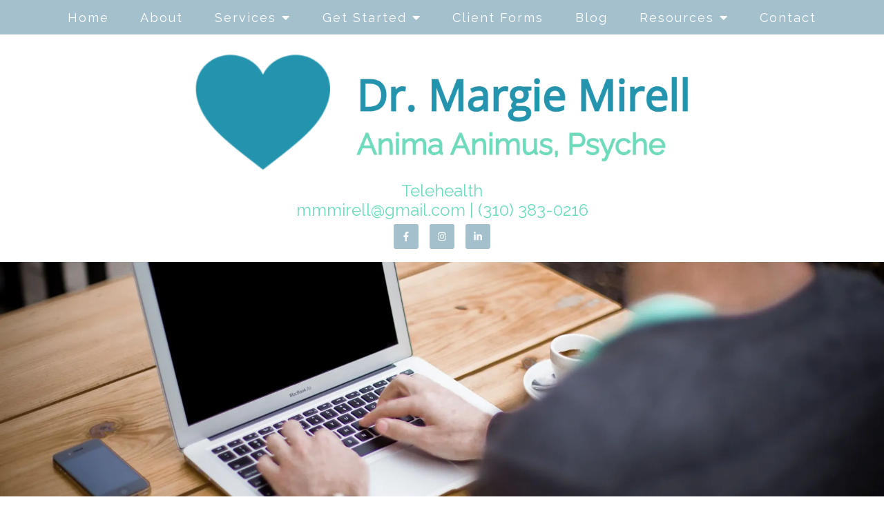

--- FILE ---
content_type: text/html; charset=utf-8
request_url: https://www.google.com/recaptcha/api2/anchor?ar=1&k=6LeMOXcgAAAAAJM7ZPweZxVKi9iaRYQFC8Fl3H3c&co=aHR0cHM6Ly9taXJlbGxwc3ljaG90aGVyYXB5LmNvbTo0NDM.&hl=en&v=TkacYOdEJbdB_JjX802TMer9&size=invisible&anchor-ms=20000&execute-ms=15000&cb=2skgugg93mex
body_size: 45524
content:
<!DOCTYPE HTML><html dir="ltr" lang="en"><head><meta http-equiv="Content-Type" content="text/html; charset=UTF-8">
<meta http-equiv="X-UA-Compatible" content="IE=edge">
<title>reCAPTCHA</title>
<style type="text/css">
/* cyrillic-ext */
@font-face {
  font-family: 'Roboto';
  font-style: normal;
  font-weight: 400;
  src: url(//fonts.gstatic.com/s/roboto/v18/KFOmCnqEu92Fr1Mu72xKKTU1Kvnz.woff2) format('woff2');
  unicode-range: U+0460-052F, U+1C80-1C8A, U+20B4, U+2DE0-2DFF, U+A640-A69F, U+FE2E-FE2F;
}
/* cyrillic */
@font-face {
  font-family: 'Roboto';
  font-style: normal;
  font-weight: 400;
  src: url(//fonts.gstatic.com/s/roboto/v18/KFOmCnqEu92Fr1Mu5mxKKTU1Kvnz.woff2) format('woff2');
  unicode-range: U+0301, U+0400-045F, U+0490-0491, U+04B0-04B1, U+2116;
}
/* greek-ext */
@font-face {
  font-family: 'Roboto';
  font-style: normal;
  font-weight: 400;
  src: url(//fonts.gstatic.com/s/roboto/v18/KFOmCnqEu92Fr1Mu7mxKKTU1Kvnz.woff2) format('woff2');
  unicode-range: U+1F00-1FFF;
}
/* greek */
@font-face {
  font-family: 'Roboto';
  font-style: normal;
  font-weight: 400;
  src: url(//fonts.gstatic.com/s/roboto/v18/KFOmCnqEu92Fr1Mu4WxKKTU1Kvnz.woff2) format('woff2');
  unicode-range: U+0370-0377, U+037A-037F, U+0384-038A, U+038C, U+038E-03A1, U+03A3-03FF;
}
/* vietnamese */
@font-face {
  font-family: 'Roboto';
  font-style: normal;
  font-weight: 400;
  src: url(//fonts.gstatic.com/s/roboto/v18/KFOmCnqEu92Fr1Mu7WxKKTU1Kvnz.woff2) format('woff2');
  unicode-range: U+0102-0103, U+0110-0111, U+0128-0129, U+0168-0169, U+01A0-01A1, U+01AF-01B0, U+0300-0301, U+0303-0304, U+0308-0309, U+0323, U+0329, U+1EA0-1EF9, U+20AB;
}
/* latin-ext */
@font-face {
  font-family: 'Roboto';
  font-style: normal;
  font-weight: 400;
  src: url(//fonts.gstatic.com/s/roboto/v18/KFOmCnqEu92Fr1Mu7GxKKTU1Kvnz.woff2) format('woff2');
  unicode-range: U+0100-02BA, U+02BD-02C5, U+02C7-02CC, U+02CE-02D7, U+02DD-02FF, U+0304, U+0308, U+0329, U+1D00-1DBF, U+1E00-1E9F, U+1EF2-1EFF, U+2020, U+20A0-20AB, U+20AD-20C0, U+2113, U+2C60-2C7F, U+A720-A7FF;
}
/* latin */
@font-face {
  font-family: 'Roboto';
  font-style: normal;
  font-weight: 400;
  src: url(//fonts.gstatic.com/s/roboto/v18/KFOmCnqEu92Fr1Mu4mxKKTU1Kg.woff2) format('woff2');
  unicode-range: U+0000-00FF, U+0131, U+0152-0153, U+02BB-02BC, U+02C6, U+02DA, U+02DC, U+0304, U+0308, U+0329, U+2000-206F, U+20AC, U+2122, U+2191, U+2193, U+2212, U+2215, U+FEFF, U+FFFD;
}
/* cyrillic-ext */
@font-face {
  font-family: 'Roboto';
  font-style: normal;
  font-weight: 500;
  src: url(//fonts.gstatic.com/s/roboto/v18/KFOlCnqEu92Fr1MmEU9fCRc4AMP6lbBP.woff2) format('woff2');
  unicode-range: U+0460-052F, U+1C80-1C8A, U+20B4, U+2DE0-2DFF, U+A640-A69F, U+FE2E-FE2F;
}
/* cyrillic */
@font-face {
  font-family: 'Roboto';
  font-style: normal;
  font-weight: 500;
  src: url(//fonts.gstatic.com/s/roboto/v18/KFOlCnqEu92Fr1MmEU9fABc4AMP6lbBP.woff2) format('woff2');
  unicode-range: U+0301, U+0400-045F, U+0490-0491, U+04B0-04B1, U+2116;
}
/* greek-ext */
@font-face {
  font-family: 'Roboto';
  font-style: normal;
  font-weight: 500;
  src: url(//fonts.gstatic.com/s/roboto/v18/KFOlCnqEu92Fr1MmEU9fCBc4AMP6lbBP.woff2) format('woff2');
  unicode-range: U+1F00-1FFF;
}
/* greek */
@font-face {
  font-family: 'Roboto';
  font-style: normal;
  font-weight: 500;
  src: url(//fonts.gstatic.com/s/roboto/v18/KFOlCnqEu92Fr1MmEU9fBxc4AMP6lbBP.woff2) format('woff2');
  unicode-range: U+0370-0377, U+037A-037F, U+0384-038A, U+038C, U+038E-03A1, U+03A3-03FF;
}
/* vietnamese */
@font-face {
  font-family: 'Roboto';
  font-style: normal;
  font-weight: 500;
  src: url(//fonts.gstatic.com/s/roboto/v18/KFOlCnqEu92Fr1MmEU9fCxc4AMP6lbBP.woff2) format('woff2');
  unicode-range: U+0102-0103, U+0110-0111, U+0128-0129, U+0168-0169, U+01A0-01A1, U+01AF-01B0, U+0300-0301, U+0303-0304, U+0308-0309, U+0323, U+0329, U+1EA0-1EF9, U+20AB;
}
/* latin-ext */
@font-face {
  font-family: 'Roboto';
  font-style: normal;
  font-weight: 500;
  src: url(//fonts.gstatic.com/s/roboto/v18/KFOlCnqEu92Fr1MmEU9fChc4AMP6lbBP.woff2) format('woff2');
  unicode-range: U+0100-02BA, U+02BD-02C5, U+02C7-02CC, U+02CE-02D7, U+02DD-02FF, U+0304, U+0308, U+0329, U+1D00-1DBF, U+1E00-1E9F, U+1EF2-1EFF, U+2020, U+20A0-20AB, U+20AD-20C0, U+2113, U+2C60-2C7F, U+A720-A7FF;
}
/* latin */
@font-face {
  font-family: 'Roboto';
  font-style: normal;
  font-weight: 500;
  src: url(//fonts.gstatic.com/s/roboto/v18/KFOlCnqEu92Fr1MmEU9fBBc4AMP6lQ.woff2) format('woff2');
  unicode-range: U+0000-00FF, U+0131, U+0152-0153, U+02BB-02BC, U+02C6, U+02DA, U+02DC, U+0304, U+0308, U+0329, U+2000-206F, U+20AC, U+2122, U+2191, U+2193, U+2212, U+2215, U+FEFF, U+FFFD;
}
/* cyrillic-ext */
@font-face {
  font-family: 'Roboto';
  font-style: normal;
  font-weight: 900;
  src: url(//fonts.gstatic.com/s/roboto/v18/KFOlCnqEu92Fr1MmYUtfCRc4AMP6lbBP.woff2) format('woff2');
  unicode-range: U+0460-052F, U+1C80-1C8A, U+20B4, U+2DE0-2DFF, U+A640-A69F, U+FE2E-FE2F;
}
/* cyrillic */
@font-face {
  font-family: 'Roboto';
  font-style: normal;
  font-weight: 900;
  src: url(//fonts.gstatic.com/s/roboto/v18/KFOlCnqEu92Fr1MmYUtfABc4AMP6lbBP.woff2) format('woff2');
  unicode-range: U+0301, U+0400-045F, U+0490-0491, U+04B0-04B1, U+2116;
}
/* greek-ext */
@font-face {
  font-family: 'Roboto';
  font-style: normal;
  font-weight: 900;
  src: url(//fonts.gstatic.com/s/roboto/v18/KFOlCnqEu92Fr1MmYUtfCBc4AMP6lbBP.woff2) format('woff2');
  unicode-range: U+1F00-1FFF;
}
/* greek */
@font-face {
  font-family: 'Roboto';
  font-style: normal;
  font-weight: 900;
  src: url(//fonts.gstatic.com/s/roboto/v18/KFOlCnqEu92Fr1MmYUtfBxc4AMP6lbBP.woff2) format('woff2');
  unicode-range: U+0370-0377, U+037A-037F, U+0384-038A, U+038C, U+038E-03A1, U+03A3-03FF;
}
/* vietnamese */
@font-face {
  font-family: 'Roboto';
  font-style: normal;
  font-weight: 900;
  src: url(//fonts.gstatic.com/s/roboto/v18/KFOlCnqEu92Fr1MmYUtfCxc4AMP6lbBP.woff2) format('woff2');
  unicode-range: U+0102-0103, U+0110-0111, U+0128-0129, U+0168-0169, U+01A0-01A1, U+01AF-01B0, U+0300-0301, U+0303-0304, U+0308-0309, U+0323, U+0329, U+1EA0-1EF9, U+20AB;
}
/* latin-ext */
@font-face {
  font-family: 'Roboto';
  font-style: normal;
  font-weight: 900;
  src: url(//fonts.gstatic.com/s/roboto/v18/KFOlCnqEu92Fr1MmYUtfChc4AMP6lbBP.woff2) format('woff2');
  unicode-range: U+0100-02BA, U+02BD-02C5, U+02C7-02CC, U+02CE-02D7, U+02DD-02FF, U+0304, U+0308, U+0329, U+1D00-1DBF, U+1E00-1E9F, U+1EF2-1EFF, U+2020, U+20A0-20AB, U+20AD-20C0, U+2113, U+2C60-2C7F, U+A720-A7FF;
}
/* latin */
@font-face {
  font-family: 'Roboto';
  font-style: normal;
  font-weight: 900;
  src: url(//fonts.gstatic.com/s/roboto/v18/KFOlCnqEu92Fr1MmYUtfBBc4AMP6lQ.woff2) format('woff2');
  unicode-range: U+0000-00FF, U+0131, U+0152-0153, U+02BB-02BC, U+02C6, U+02DA, U+02DC, U+0304, U+0308, U+0329, U+2000-206F, U+20AC, U+2122, U+2191, U+2193, U+2212, U+2215, U+FEFF, U+FFFD;
}

</style>
<link rel="stylesheet" type="text/css" href="https://www.gstatic.com/recaptcha/releases/TkacYOdEJbdB_JjX802TMer9/styles__ltr.css">
<script nonce="BTbMJIE-6rSH-4icpPDddw" type="text/javascript">window['__recaptcha_api'] = 'https://www.google.com/recaptcha/api2/';</script>
<script type="text/javascript" src="https://www.gstatic.com/recaptcha/releases/TkacYOdEJbdB_JjX802TMer9/recaptcha__en.js" nonce="BTbMJIE-6rSH-4icpPDddw">
      
    </script></head>
<body><div id="rc-anchor-alert" class="rc-anchor-alert"></div>
<input type="hidden" id="recaptcha-token" value="[base64]">
<script type="text/javascript" nonce="BTbMJIE-6rSH-4icpPDddw">
      recaptcha.anchor.Main.init("[\x22ainput\x22,[\x22bgdata\x22,\x22\x22,\[base64]/[base64]/e2RvbmU6ZmFsc2UsdmFsdWU6ZVtIKytdfTp7ZG9uZTp0cnVlfX19LGkxPWZ1bmN0aW9uKGUsSCl7SC5ILmxlbmd0aD4xMDQ/[base64]/[base64]/[base64]/[base64]/[base64]/[base64]/[base64]/[base64]/[base64]/RXAoZS5QLGUpOlFVKHRydWUsOCxlKX0sRT1mdW5jdGlvbihlLEgsRixoLEssUCl7aWYoSC5oLmxlbmd0aCl7SC5CSD0oSC5vJiYiOlRRUjpUUVI6IigpLEYpLEgubz10cnVlO3RyeXtLPUguSigpLEguWj1LLEguTz0wLEgudT0wLEgudj1LLFA9T3AoRixIKSxlPWU/[base64]/[base64]/[base64]/[base64]\x22,\[base64]\x22,\x22XH7Dr8OuV8Orw7nCmHowJAbDkQXDl8Kfw5PClMOXwqHDjSk+w5DDtW7Cl8Okw5MCwrjCoQ1gSsKPHsKyw7nCrMOZLxPCvEl9w5TCtcOzwoNFw4zDqV3DkcKgUxMFIgAAaDsEWcKmw5jCll9KZsOZw7EuDsKgblbCocOKwoDCnsOFwrh8AnIcJWo/cTx0WMOaw7Y+BCDCscOBBcOWw6QJcFjDlBfCm1DCi8KxwoDDlWN/VG8Xw4dpFxzDjQtYwq0+F8KJw4PDhUTCnsO9w7FlwrLCjcK3QsKJcVXCgsOww5PDm8OgYcO6w6PCkcKaw6cXwrQcwrVxwo/[base64]/CpibCknHCo23DosK8DDUSw4NRw64YAsKhUcKSNwdUJBzCuC/DkRnDv1zDvGbDuMKTwoFfwrbCisKtHGnDnCrCm8KlCTTCm33DpsKtw7k6FsKBEGsDw4PCgG3DvQzDrcKhWcOhwqfDgwUGTlrCsjPDi0DCnjIAcjDChcOmwr8Rw5TDrMKERw/CsR5eKmTDssK4woLDpnfDhsOFESnDncOSDEBfw5VCw7fDlcKMYWLCvMO3OxsqQcKqDzfDgBXDjsOAD23CvBkqAcKrwrPCmMK0U8Omw5/CujpNwqNgwod5DSvCqMO3M8KlwoxpIEZfCytqHcKTGCh8Uj/DsTRXAhxyworCrSHCtMKOw4zDksO6w5AdLAnCiMKCw5EcbiPDmsOhTAl6wrEsZGp1DsOpw5jDusKjw4FAw7wHXSzCu3RMFMKgw5dEa8KUw6oAwqBVRMKOwqAJOR80w4VKdsKtw4JOwo/CqMKKMk7CmsKFbjsrw60Gw71PYz3CrMObAU3DqQgzLCw+SxwIwoJOVCTDuCnDp8KxAxJpFMK9BcKmwqV3VyLDkH/CjWwvw6MSTmLDkcO3wprDvjzDssOuYcOuw6cjCjVmNA3DmgNmwqfDqsO2PyfDsMKtIhR2G8Oew6HDpMKTw4vCmB7CkMOqN1/Cu8Kiw5wYwoXCkA3CkMOjPcO5w4YAJXEWwqnCsQhGXh/DkAwFZgAew4ctw7XDkcOWw4EUHDYHKTkYwpDDnU7ClXQqO8KgJDTDicOHbhTDqj/DvsKGTCtTZcKIw6bDqFo/w4/[base64]/Cjk1vwoDCtg7DrcKzIsOhSmp0F8OKeiRCwqPCrcOOw4V/YcKoRWDCsWDDmDPCn8OMN1dVYMOlw5LCjwDCtsO0wonDgEVvUXHCrcOIw6zCicO6wr/CpxVdw5PDmcOowo5gw7ouw7AAIVE/w6bDk8KLQyLCqsOmfhHDp0LDqsOLBk9xwq0Kwotdw69Yw4nCig02woFYAcOpwrMHwpvDp1pVYcOWw6HCuMOmPMKyVE5QKFcne3PCiMOhRMKqDcO4w65yYcKqCsKoO8KaNsOQwrnCgTPDkQBLRx/CsMKbUC/CmcOSw5fCnsKFYSvDm8OVaSBEeGDDoWhfwrvCs8K0cMORWsObw6jCtwHCgjNUw6jDpsKQAGXDvh0KYhzDl2IrCDBrGG3CvlYOw4Mjwp84KBNwwog1FcKyPcKeHcOXwrLCpcK3w7vCp2LCuRxEw51qw58TAibCnH/ChUMDAcOEw50AYHvCqsO3b8KaOMKvaMKULsOVw6zDrUzCg3/DkmFIGcKCW8OrHMOSw7BZCTNew7JyRzJgUMOXXBwrN8KwRkkrw6DCozggAjtnHMOWwpkUYGzCgMOALMOiwprDmT8oc8Ohw7g3V8O7ECV4wrFkVxzDmsO4Z8OAwrLDpGnDjDgLw5xZQ8KcwonCg0B/U8OvwplAMcOmwqoAw7fCrMKIPzfCr8KLYnnDgAc7w5Q5ZMK1QMOfFcKHwrEYw7nCmx14wpsfw5YGw7UJwoxsS8KUA3Nuwr58wqxcJzjCrMOCw5LCuSEow4hzL8OUw7nDqcKJXBtPw5rCgWzCtQjDh8KGThgawpfCrHUfw7/[base64]/CtsOQwq0VQ8OkwqPDvz/CssO0wqnDi8OGPEkfHynDuW/[base64]/DhsOowppuLxPCjcKaeWfDhV82WWbCt8O6MMKjS8O/w4lVGsKew4BUQXRjIXbDshkkMEtpw7UNemk9ahsCFlwbw5Vsw7EIwqErwrrCuAY5w4g6w45CQsOPwoIqA8KdL8Ouw7tbw44ISXpOwqxuKcKGw6ZFw7vCnFNKw7hmaMKJYytpwp/[base64]/DicKxA8O7UzbDqXXCpcKJw5HCkGoiw6R9wrADwobDrn3CtMKHPBAnwp8nwqPDicKrwqvCjsO9w69jwq7DjcKFw4bDtcKvwrvDijTCpV0fCRg+w7LDncOjwqIcb0QKfRjDggYJNcKuw58/w5TDh8K1wrfDpsO6w4BDw4geUMOWwoEDw5BoI8O2w4zCg3fCisOUw7rDqcOCTsKMc8OSw4kZIMOJVMOOUH3CicKNw4HDpDrCnsKOwosLwp3CoMKbw4LCk1dtw6nDocOmAMKcYMOLIsOCWcOZw4dvwrXCvMOEw4/[base64]/L8K4BB7DonHCllMdKcKLwpo+UAUlEHDDnsK+MV/Cn8KLwrhyAcKLwovDv8OPb8OaYcOVwqTCpMKdwozDpRt1w4PCuMKgaMKYdcKMUcKhe2HCvS/DjsOWE8KLNmQAw4RPwoLCpG/DpmY5PsKaLkTCkFQDwoQyKEbDpi/[base64]/CgMKnNsOqB1pzfAsreFxhTMOcZMKQwp/CpMKkwo0kw7DClsOPw7V1OsOQRsKNUsOlw484w6fCoMOnw7jDjMOywrgnP23CjG7Ct8OnRmfCgcKzw7/[base64]/[base64]/DvMOTwpYWdsO0G3oUcDvCmSAvw69yInlMw7zCk8Krw7rDpWIQw77DssOmDBfCu8OWw7XDosOnwoPCkVrDmsKPcMOPPsOmw4nCqMKAw47Cr8KBw6/[base64]/Dt0tBSGPDq3XDlwdaw4HCjjQiwpLCh8OJSn9Hw6DCh8Kuw4wSwrRNw54rSMOTwqnDtx/[base64]/[base64]/woQfOFTCr3LCqHXDuE/CtVBOwqYrGyFxEmBiw4w3Z8KUwpzDgEfCpsOcIk/Dqg7CmyHCs1F+bGwgY2tyw7dGNsOjbsK+w5AGUWHDtsKKw6PDtT/CnsOqYz18GDHDjsKxwpQtw7s2w5bDokxldMKJFMK1QnHCi1Q+w5LDkMOxw4JxwrlcJ8KXw65fw4EGwoNGf8KXwq3DjsKfKsOPA1zCjhNEwrvChx/[base64]/G0DDncOKw4XCkcO4w4xkwqRDQwvDugjCpwvCpsOYw5HDnzIHc8KJwoPDr2RDMjfCnQUwwqN/[base64]/CljbChsO2VUbDucODZMKtw5nCncOPw6wowqELPUDDpcOZZysAwpXCvzLCnGbDtEsJGx5rwpbDswolKVnCiRXDsMOiLQBgwrImIDQYL8KcGcOsYEHCk3PClcOuw44Aw5sHf10pw78SwqbDpRjCs1pBBMOOdiIMwpt/PcOaHsOPwrTCk2pAw658w6HCihXCsGTDs8K5MWDDlzjCnHhMw78aaiHDl8KKwqUsEsOrw67DlWnChUvCgx9TRsOUd8O7dMOJGH0MBX8QwqIpwpzDsSEcBsO0wp/[base64]/LsKLw7JJdmTDs8KwMljCrh9Pw6Qcw5R9w75ISxEaw6zDu8K2fT3DujFuwqHCoBhCb8KMw7TCqMK/[base64]/M8ONwo1nw5E+w6rCsX3DrVERHF3DhsK+R8Ovw5gww6nCtmfDmVU/[base64]/U8KZVsOaAE7DicKqRlZ1w5lEZMOcKX7DkHZcwoY7wooXwoFTRATCqD3CjXLDiSrDsUPDpMOnCApOcAUcwqTDjWYzw7bCncOZw7AYwq7DpMOiZ0MDw6tmwopSfMKsBXXCkV/[base64]/Ds2jCvMKtwrPCo1bCusO+JkAgwoAjw4RuCMKywoZMdMK2w7HClDPDuE/CkDArw543wpjCuBvCiMKUKsOow7TCpcKiw7dILSTDpFN5w5pyw4xFw5sxwrlTCcKrQDnCv8O3wprCl8K4WTtQw710WC15w7PDvWHCsmIsBMO7F0fDqFPDrsKRwrbDmVUSworCj8K/w6o2T8OjwrnCkE3Dkw3Dp0U9w7fCrkvDlywvLcK8TcKGwpXDgX7Dm2PDrMOcwrgbwrRCDMOOw5waw4UoasKOwq4FD8OgZ0FiGMOzW8OkTwtGw5sMwqHChsOtwr1Hwr/CpDLDozFNdiLCrj7DgsK+w459wofDiyPCpig0wrjCusKEw47CpAYVwpDDhl7CncKwXsK7wqzDhcK6wqDDnEQZwoFcwqPCmcOXAcKcwrTDtWM5NRYuUMKNwp4RRnYFw5tDU8KTwrLCp8KuHFbDoMORXMOJbcOBCRZzwqzChsOtfCjClsOQN1rCjMOhRMKuwod/RGTCssKPwrDDv8OmQ8K/[base64]/CmEFrPMOBwqvCpcO4w6bDlcKAw6R+w6UUwoZxw6k0w43CsUIwwq9xNDDCscOEbcOtwphZw4nDlBt8w4Ntw4zDnn/DjxHCq8KNw4xaCsKhGsKQBS7CiMKoV8K8w5FHw4bCrw0ywp4/BF/[base64]/CkcKfSGzCmcK4KMK3MAbDimcaDy/DmMOrR2pSR8OqFUPDrMOyKsKjPyfDtncyw7nCn8OrW8Ojw4rDjxLCkMKHW2zCuGhew6VUwoxHw4F6TcOWCXYNSHw9wocYJhjDnsKyZMKLwpDDssK7w4RWNgvDvxnDuVVWVA/CqcOiHMKowrUYV8KpLcKhbsK0wrk1dAkUeB3CosKDw5sMwqTCgsK6wo9yw7Zfw5kYB8Kpw6ljQsKtw4YoW3TDvQNGHzbCrH7ClC8Kw4rCuj3DoMKvw5LCoRsRbMKrV0gqccO/[base64]/DujNLflrDmRfCgDjCi8OmwqPDk8O7XWTDgAXDs8KeIARNw4/[base64]/wopIJ8K9w7XDqWjDgsO5EFvDkcKKw6p/QmJOTsKmOUY9w7lVPcKhwpfCqsK/[base64]/[base64]/CtCkdfmXCrcKOXxnCs8Kuw5oTMzorQXLCklTDtcOKwpjDqsKZL8OYw4IPw5bCmsKUJsOKLsOiHltew554F8OqwoZEw77CkX3CmsKGZ8KUwr3CvWHDmX/DpMKjZmdXwpYHa2DClkPDnAPCt8KZHzNuwp3DuhDCjsOZw6TDgMKYLiVRK8OGwpDCmBPDocKUJFpZw6MKwr7DqF3DrChfFcOBw43CtMO+emvDqcKGZBnDq8OWUQTCvMOfA33DhmZwFMKLXcOjwrnCpsKYwrLCmHzDtcKnwrtzdcO1w5R0wpTCslHDqCHCh8K/Pw7CsibCssOsam7DssOkw4/CiG5oAMOGUCHDicKwR8O/[base64]/wqvCpzc+w4xYNDpQfx9WCcO/AsO8woRcwpnCtsKTwohQUsKTwoZlVMOSwpp6fBAKw609w4/ChcKnccOYwqDDvMKkw4XChcOHdGkGPAzCrzlUHMOTwqTDiBXDlQbDnwXCqcOLwp0oLQHDsHHDkMKBNsObw5ESw6YUw6bCgsOjwophfDrCgx1qcDtTwpXDq8OjV8OqwpTCtHxuwqoTBB3DvcOQZcOOFcKAZcKLw7HCuG4Lw6XCvcOpw65Nwo/DuH7Dq8K8XsOVw6d2wobCsCTCgRtGRg3ChMKOw5hVbGDCuHjDkMKoe0XDkTsVPSvDkAvDs8O0w7YAajJDMMOXw4bCgG5Zw7HClcO9w7VEwoR2w48GwpRkNcODwp/DhMOfwqkDDwkpc8Kwbk7CocKTIMKQw7MWw6AVw599Z0wEwpXDssO6w6/DrQk2w7Bxw4Rjw4EOw47CkFDCnVfCrsKMTFbCp8OkVCrCu8KnMGvDi8ODYHkpfHJ7wq3CoRIZwpICw6ppw5MAw5RPSQfClGdOMcOCw7zCiMOtUMKtXjrCp0R3w5N5wozDusO6aVZFw43DgMK3GnfDlMKHw7TCnkXDkMKawpAGLsOJw5R6Zi7DksK5wp/CkBXCizXCl8OmJH3Cj8O0QHrDvsKbw7Q1w5vCqjdZwpjCnV/DpxbDu8O7wqHDjzMqwrjCuMOFw7fCgXrClsKAwr7Dp8OTWMOPJRUpR8OOZGwGAEALwp1Mw5LDkkDCrWTDosKIDRjDi0nClsOMJsO+wqLCgsOmw7wUw4jDpkzCmmk/V0Qyw77DjC3DicOiw4/CuMKtdsO1w7E9Ox9vwromBRh/DiBOIsOwIgjCpcKXbRUjwo0Ww7XDjMKSVMKfVTnCjSx+w6wNcy7CvmEES8OXwq3DlW7CmkJiXcO2cCpMwonDjkAzw5cvSsKPwqjCmcOPP8OTw5rCvE3DuXV8w4JowpzDqMOuwrhqAMKswobDi8KUw4Aye8KOXMO9dm/ClDTDs8Kfw4BhFsO2K8KVwrYvN8KHwo7CuncfwrzDtHrDu1gBKhAIwogBesOhw7fDqlvCisK+wq7DslMxDcO9RsKhNEjDuh/ChBk0QA/[base64]/CscKGaXDDqsKTworCund9P8KaeVAsYcONEGfDl8ONe8KgYcKuAw/CnybCgMKSYVwQfw17woY9dTFDw7bCnCrCkxDClA/Dgw00D8O/HXYGwpxywoHDqMK/w4nDgcOvWj1Nw4DDtShVw5c1RTl7dznCmzvCpX7CsMKJwo42w4XChMOkw7dOATU7UsOqw5PDjDHDkUTCrsOaNcKowrPCiz7CmcKcJ8KXw64/MD8mU8Orw6piKz7DkcOAC8KfwobDkGI2UAbClCMxwqZkwq/DiDLCvmcRwonDtcOjw4AZwpTCl1A1HMOyXUURwrZ5P8KcIz7CoMKsPwLDpwViwoxCQMO6FMOiw41KTsKsaCHDr3RfwpczwpNNCQRQDcKpXMK/wpdMfMK5acOrInULwrbDtD7Di8KJwpxkMHofQDo1w4PCicOcw6fCmMOgVFnDs01idsKIw6JXZ8Ohw4HCihAyw5TCp8KXHw1dwq09WsO1KsKTwoNaLXzCrWNGcMOnOw7CmcKBXMKEBHnCmmnDusOEKRFNw45awq/ChwPCmxTCkRzCm8OKwqrCisKfZcO4w4pADsO7w70UwqtNfMOvH3DCowEgwqPDmcKRw7bDrUvCpVLCtj1HLMOmSsKPJS/Do8Olw6Flw7gmczzCshjCocKOwpjClsKYw6LDgMKdwrDCuVjDoRAiDwfCkCJvw4nDosOQJDhtCjYrwpnCrsOfw6Ybe8Oae8OxJGYSwq/Dh8OyworDjMK6XWzCmMKww6N1w7fCniQzDcK/[base64]/DjsKOBjDDhMOAXcK4w4HDpFVPKGrCrMO1bkfCnkBiw7/DjsKHU2HDksKZwoEdwo0EBMK8JsKDZXHCi0jCrmYuwoBYP2/CusKswozCl8OPw6XCrMOhw60TwrZOwobCsMKYwo/[base64]/[base64]/dcOmw69tw4zDrcOpNEplwqvDpGQlXcKaw5fClcOjfcOVwoAwB8OTKcOtRHhYwo4oCcO0w4bDm1HCp8OCYD0PKh4Gw6nCgTpHwrDDvTx3R8O+wo8kV8KPw6bDm1fDmcO9wovDtU5JFCrDj8KWMV/DrGhKejHCncOzw5DDmMOvwoLDuxbCssKkACfCkMKpwoo8w5vDsExpw6U4DsKjccK8wrzDhcKxQERpw5PDshNWWgp9RcK2wpxOVcO3wobCq3DDoT9cecOUGDPCs8OdworDrsKXwoXDhkR8WRkzawlSNMKcw453bH/DjMKeLcKbRx/CkgzClSbCjcOyw5LDvCfDk8K7w6LCqcKkOsOZIcOmGBXCsG01R8Olw73DtsOow4LDn8KZwqFbwptdw6bDmsKHG8Kcwr7Ct27CnsObJE/[base64]/ZgzCuAXDvEXDpsOwD8OwWMKMecOiwql2SMOpwp/DmcOqeijCk3MmwqrCklkEwoJAw7bDn8K1w4QQAsOIwrfDmkrDl0DDlMKTLEcidsO2w4TDlcKDFGVPw4fCrsKOwoVKGsOSw43Dp3x8w7PDmwkbw7PDsRI+wr99HsKlwpQCw6RsWsOLZGTCry9jJMK5w5vCvsKTw63CjMOkwrZFcj/CqsOpwpvCpSZiWsOQwrN+YcOHwoNjb8OYw5LDvxljw4Fcw5DCljkZTMOIwrHCs8OBDsKLwoDDvsKmdMOowr7CvTZ1f1IbdgLDtcOqw7VPBMOlSzNww6rDrULDnw3DpX1YZ8K/w7kyR8KUwqUtw6vDjsOdGnrCpcKMWHzCtE3CgcOFBcOqwpXCjEY9w5HChsOvw7XDjMKywrPCplklF8OcBFh5w57CqcKkwqrDg8OGwp7CssKrwrA3w6JsE8Kpw57Cvi1Way0AwpIcdcKpw4PCqcK7w5MswqTCk8OJMsOXwpDCiMOPUEHDisKAwq0Bw5Apw61/enFJwq5sM1I3JsK9SXXDtwc6JXRWw6XDmcO+LsO+eMORwr4jw4h2wrHCisKqw7fCuMKSAxLDtxDDlRNOdTDCncOlwrgxYm4JwozDmwRZwofCkcOyJsOEw6wkw4lYwrhWw5F1w4PDhlTDuE3CkhfDpFzDrB1/PMKeAsOWWxjDpSPDpls7A8K6w7bChMKawqJPNcK5BMOLwrDCj8K1NxfCrsOGwrtowpRMw5zCrsOBbULChcKAKsOxw4bCuMKRwrQBwrM8BTPChMKUZAjCsBnCtkMUbVl5dsOPw7TDtm9iHm7DjMKcJ8OVOMOoNjYvS1wqLwDCii7Dq8Knw43Cn8K/w698w4PDtTDCiybCmz3Cg8OMw6fCksOcwpkSwpw8YREIbRB3w7DDhAXDnwLCjD7CrsKXYX1mcQlxwok8w7ZnXsKowoVbPyvDksK5w7PCncOBTcOXcMKsw5fCucKCw4PDpWzCm8O9w6rDtMKJWDU6wqvDtcORwp/DmHdtwrPDgMOGw4XCqABTw7tDLcKBaRDCmsOhw5ECTcOGGXjDoSxjLEQqbsKow4EfJQXCkDXCuH0+Y0pod2nDncO2wo3Dpi7DliQuTix/wqApSHM3w7PCksKMwql2w6V+w6zDtMKkwoAOw74xwpHDphTCsjXCoMKHwq7DqiTCiEnDkcOfw5kPwqFAwoN3NsOVwrXDhDYPH8KOw7AEf8OHH8OoSMKjKFJpdcKoIsO7RWt/[base64]/Ds2Zqw5cYw6x1BznDrCMKw7/Dj8KUwrZwCcKBw688czPDowFxBVxywo7Cq8KiSnE+w7zDu8K1wpHCh8O5VsK7wr7DtcKXwo5xwrbDhsKtw5skw53CrcONw57Cgwdfw6DDrx/DlMKJbxvCkjvCmDDCijFYE8KSPFHDqRNfw4csw6N7wpHCrE4Lwox4woHCm8KVw4trwovDrsK7OityAcKKVsOGFMKkw4TCkVjCk3DCmmUxwqzCr1DDvncQasKlw4PCvMOhw4rDgMOSw4nChcOrasKNwonDkUrCqBbDvsOQUMKPCcKPYihWw73DrEfCtMOQMcO/a8OCNS93H8KMbsOvJxDDm1QGS8KYw7LCrMOCw6PCkTAZwqQtwrcDwoJuw6bCqSvDnT0Xwo/[base64]/w7k0I8OXVWEzwp/DpsKVMGPDmijCpS5bUcOBw7ZaCcOEfHN0w4/DpCdoVsKXCMOBw73Dt8OFHcKuwoDDr2TChMOYIkEIKxcREEzDvCDDtcKqOsKWQMOZV2TDvG4rRDIXIMKFw5wGw7rDgyIvBglXEcOSw7hhQm9GQwI5w4pawqYnNnZ3AcKxw6N9woE1XV1TFUp4BB7Cr8O7C2Qrwp/[base64]/CtcKsRsOAw7bDkcKrwoVmU1U/NcKkO8K4wpgcIsORD8OJEMOuwpXDmV/[base64]/DjsKIwpVVw7zDgsKGw4bDh8OKOjBawoN3w64jFjBHwrkcHcOSOsOTwpt9wpdmwrzCscKLw78UKsKWwrTDrsKbJF/DhcK9VShjw51DK3DCk8O2VMOawq3DuMK9w5LDoyUkw6fCrsKjwqQzw4PCvjbCqcOtwrjCucKfwoc+GmLCvkA2XsK/X8KWXMOUJcOSbsO1w59MIA3Du8KKVMO3RDdHDcKJwqI3w5jCusO0wp8Pw4rDlcOPw7PDkGVeZhRzUBxlAAjDmcO/w4bCkcOUdWh0FwXCgsK2AGxfw4pKRyZow5I4dR9cN8KJw43ChyMTXsOJRsOaUcK4w70fw4/CpxZ2w6/[base64]/w6d0U3Esw4LDgMOqazTDicKJw7p2w7zCgW8ewpYST8KSwqzCocK9KMK2AXXCsRV6TXLCp8KgKU7DnUzCucKGwqLDqcOXw5IbUSTCoW/Cpg4zwq07bcKbEsOTNkvDscKnwoofwo1lMGnCkk7CvcKOPjtLJzsJKWPCmsKmwqgFw4/CrsOXwqA9BS0XPRoedcOqUMOEw4tNKsOWw501w7VDw53DhlnCpzbCkcO9XEVmwprCnG0IwoPDu8Kjw7VNw5x5JsK9w70yBsKEw5FAw5XDjMOVd8KRw5HDvMOtSsKEPsKqVMOrai/CnyLDoxBzw5TCqTV6LnHCoMOLL8Kxw4xrwq8+U8Oswr7DqcKUTC/ChCdWw53DsgvDnHdqwohAw6DDj2whcSEzw5HDhk12wpzDmcKvw5sMwrtEw7PCnsK2SwYUJDPDr396ScOfHcOcY2LCnMOmHUd4w5zDvcOew7TCn3LDusKJVgMNwoFJwrjCpGHDmsOHw7fCoMKQwqnDpsK3wpFsTsKVBnBMwrkVdlRDw5J+wpLCmcOcw7FPMsKpbMO/PcKdV2fCp0nDnTczw43CkMODOQ56ckjDmSV6PRzDjcKaBUHDiAvDo3HCpn4Lw6taUhzDiMOiacK1w7zCjMKHw6PClHcrIsKJVx/DosOmw5DClRPDmV3CiMKsOMOfW8KCw6prwqLCjhJsNld5w6tDwq5pZEckfVJHwpFJw5J0w5fCggRRLljCvMKDw6F5w4cHw5TCuMKKwp/ClcK6RcO7dwZ4w5hiwqEYw5VYw5chwqvDjDbDuHHCq8OSw7BjChd4wpHDlcKmVcOAWnk/wrIdPTA1asObbTcaQcKQDsOCw5bDi8KrZHrCl8KDfRZkf2tTw67CqCjDl1bDiQ0nT8KAfDbCtWZsXsK6NMOkGMOMw4/DgcKAIEw5w7zCksOgw5ANRA1xAWnCsQo6wqLCrMKjAE/CtnQcJE/Dtw/[base64]/[base64]/DhsODZ8KLwpYGbcOGw5rCvMOmw4nDmVsRBDjCsV18wqzCuT3CtCs5wqZzOMOlw6PCjcOww4XCo8KPE17DkX83w57DuMK8LcO7wrNOw5HDiUfCnjjCmBnCnX8Ue8O6cy/DnQV+w5LDpV4ywrdjw54DB0vDh8OGH8KdT8KKasO8SsKyRsOGdD9UGMKgVMOTTllWw5PChRfCqEbChifCkGPDnnluw7U7YcOKXmQEwrnDjS59MmjCh3UQw7HDrUXDjMKRw6DChUovw7jCuhoVwpLDvMKywrjDi8O1PG/CpMO1Bjhbw5ohwr9bwrrDk2PCsSPDpUJKQsO7w7sMasOSw7IfV37DrMKcLyxUAcKqw7DCuSLCmjITIVFuw7rCncKLecOYwph4w5BLwpgaw5l5ccKiw7fDiMO3NRLDkcOvwpzCv8O4Ml/CksKYwqDCtG3DsWXDo8OeehsiZsK6w4pdw4zDs13Dn8OGFsKsVz3Col7DgcOsE8OKL0Utw4kGNMOlwpQbF8ORWj47w4HCgMKSwolNwoBnW2TDnw4Aw7vDrMOCwo3CosKCwqh/HTzCssKaCH4QwrbDs8KgGyxSJMKbwrTDhE/CkMOceEpbw6rDuMO/[base64]/wqlzw5fClMOOw4nDnDk8BF3DoEImwrXCusKAbsOnwovDrR7CisKBwq3DrsKGJETCvMKSI1o7w6o3ACHCtsOJw6PCtMO0NlNcw70lw4/Do3pRw4IVVUfCiAFhw6rDsmrDtkbDncK5WyTDm8OlwoPDlsK3w6EGRnNUw4EtSsO7U8KGWljCnMKdw7TCjcOkHMKXwrMjD8KZwqHDvsKOwqlMUMKGT8OHdhvCq8ORwrAhwohFw5/DgUTCpMO/w57CpkzDlcK3wofCvsKxCsO4Q3J2w7XCpTo6dcOKwrfDt8KEw7bCgsKeVcKzw73DucK/[base64]/Do8OUw6PCj1zDu8KqecOYdsK2w7gSwoIzw5nCqXjCtHrCu8KDw7ZmXHZ0M8KSw53DkVLDjsK0NDLDuyRuwpjCvcOewpMdwrnCi8OswqLDjTHDnXQmcz/Cjxs6XsKiesOmw5dOfsKfTsOuPUAEw7PCs8O4axHCk8KKwr0gV1LDosOgw5tKw5UtNsOdXcKTCAfCjlBgO8KGw6jDiQpjUMOxLMO1w603YsOmwr8XRCkkwp0LNDrCn8OLw5xLRQnDg3BRIjnDpzMeB8O/wpDDuy4Lw5rDlMKpw7sNTMKswqbDtMKoN8O/w6DDkRnDmwwFUsKywqoJw6p2GMKKwo8oTMKVwqzCmlZYNh7DsmI3aG0nw4LCqyLCn8Oow4LCpm1xYcOcPxzCqAvDsSbCllrCvD3DssO/w67DpDEkwoc7FsOqwo/CjFbCmMOOVsOKw4/[base64]/DtA1DVMOLbsKnKXbDiF/DmC7CgWjDr0PCo8KVJyNyw6/DhMOqOm3CicK2acKXwr1fwrrCkcOiwrDCt8KUw6vDgMO4MMK+UHzDrMK/bWwdw4vDqgrCrMK9KcKWwqRRwo7CgMOEw5ofwrLChWIUFMO/w7ApVGclW0kRakhvf8O4w4kCVT7DokPDrAACHHnCsMO7w59FZCtxwrUrb29cFzJTw6NIw5Ynwq4uwrrCvBnDpHnCqjfDvgLCr39ACm4CIn7DpR98KsKrwpnDhSbCrcKdXMONYcORwpfDo8KsHMKyw547wq/[base64]/DlWnCvsKFwqZrwqgvA8KbMMKIHcOQfQMxwpF2LMKVw7TCql/[base64]/[base64]/CjREeEcKkB8K7w78LwofDt8KGZmHCpWENw4Q/[base64]/DnMKMB2spw7gJCjDCsxnDp8ONHsOowrXDmy/DhsOaw6t8w6QmwqFMw6cWw67CkFR+w4MIcT10woPDmsKFw73CtcKRwpXDncKYw5gKRGJ+VMKIw7UOcUdsBxtaNnnDt8KiwpZCCcK1w4EQM8KZWXrCmB7DscKIwrjDuVoPw6rCvgwDCcKXw4jDgX4jAMOxS33DqMKjw4LDqcK5LsKJe8OawrrCqjvDpGFENy/[base64]/CmMOWFH12w49jw5/DusObw4dZAGXChMOjGFFbPEAjA8OawplwwqZPADFqw6lzwqfCjMKXw4bDhMO2wrJkL8Krw49FwqvDgMOVw6FfA8OvGyrDuMO0w5R0MsKgw4LCvMO2S8OGw5gnw75ow6ZMwrXCnMKkw54kwpfCr3/Dkxsuw5DDvx7CsQZiCzXDoy/ClsOMwpLDqyjCicKTw43DuAPDhsOmJsOVw7/[base64]/[base64]/Ck8OMw7grw5hVw6Y0wrbDpMO+wpnCmSwGw5V7aFvDv8KHwrg1c3QPX19HUTzDssKWbXMWXhUTUsOfAcKPFMK1ZkzCnMKnaVPDqsKDDsOHwp/DhyFzExcYwrkBacO5wq3CrhlnAsKCXH/DjMOWwolLw6g3BMO8AQ7DkwTCjT4Aw4gJw7LCuMK3w6XCmnofDnxWZ8OVXsODP8Otw6jDsX9VwofCpMOpdTh5ecOHBMOkw4HDo8OeHAXDrMKUw7gtw54WaQ3DhsKoPiDCjmxiw4DCpcO+Y8Kdw43CrlkhwoHDicOHN8KaccO8woB0LG/DjE4teUcdwoXCoCQHfsKnw4/[base64]/DpjXChQvDh8KZwqLCt8OQWcOOVsKdfmo9wp5Pw6nCiHnDvMOxCsOnwrh9w4zDhAoxFiLDlhvCrj5gwoDDii4mKzPDtcKCeg5OwoZ5V8KEXl/DqDhSC8Kew5J3w6bDgsKCTj/[base64]/w5J1wqXDi8KWIHE0RcKwGxrCuxLDn8ORw7d7FXHCqcKEZG7DosOwwr4Rw6V1wppUHSzDt8OMNcKxUsK/cWt0wrTDt2VmIQnCmXNhLsK7HhRvwq3CicK/GW/DrMKfO8OYw4jCtsOFLMO2wqk7wrjDrsKSNsOqw77CkcKIXsKRfEHDlB3CkwgYd8KCw7rCs8Khw4cNwoAGcsOPw45jJWnDkS5OaMOICcKZCk8Ow5I0B8OOQcOgwozDjMODw4RsdD3DqsKuwqnCgxfDgjzDt8OpScKBwpPDjkHDrUDDoS7Cumgiwr8LZMKlw6XCisO/wpsJwqHDlcK8SjZswrt7X8KlIkRJwrh7w7/DgmcDag7CkWrCncKRwrsdT8O6w4drwqAgw7jCh8KYDmkEwr7CnmxNaMO1CMO/NsO3woPDmGccX8OlwqjDtsOvQURkw5zCqsOjwqFOfsOrw6zDqWYBa1HCuB3DicOZwo01w6bDssKBwrHDvBnDqnbCmg7DjcOiwoxsw6FgdMKRwqxIZH03bMKYDHJhDcKswpdSwqjCo1DCjHnDoy7DlcKrwqDDvUbDn8K6w7/CjkvDrMOyw73CpCM8wpNxw6B6w5IPeWkQRMKGw6sewp/DisOgwrnDjsKOYSjCp8OvZjccDsKze8O4DMKlw5V4IcKNwrM1VhjDn8K6wqnCmXNwwrXDuWrDqgTCuToxAHdhwo7Dsk/CnsKqTMO6w5AhUcKjd8Oxwp7CmFdNdnE9KsOhw7QJwpN4wrMRw6zDvRzCncOKw4ovw4zCvB8Vw7E4L8OLH2nCnsK3w5HDqybDtMKYwprCmC97w5FnwrUfwpRsw6wbAMOVHwPDnEzCoMOWAl/CtsKvwoHCisOuUS1Dw7nDhTZORSXDtSHDuhILwpZxwoTDtcOXAhFuwqQOJMKmQxXDsVRDcsK3wo3ClSfCj8KUwokGRyXCg3BOSlTCn1Ikw4DCs2Vaw5/Cl8KnaXPCncOiw5nDsz1RXTc\\u003d\x22],null,[\x22conf\x22,null,\x226LeMOXcgAAAAAJM7ZPweZxVKi9iaRYQFC8Fl3H3c\x22,0,null,null,null,1,[21,125,63,73,95,87,41,43,42,83,102,105,109,121],[7668936,296],0,null,null,null,null,0,null,0,null,700,1,null,0,\[base64]/tzcYADoGZWF6dTZkEg4Iiv2INxgAOgVNZklJNBoZCAMSFR0U8JfjNw7/vqUGGcSdCRmc4owCGQ\\u003d\\u003d\x22,0,0,null,null,1,null,0,0],\x22https://mirellpsychotherapy.com:443\x22,null,[3,1,1],null,null,null,1,3600,[\x22https://www.google.com/intl/en/policies/privacy/\x22,\x22https://www.google.com/intl/en/policies/terms/\x22],\x22U4g6qcQPVUkhzhdUNdjzjv1mqi8mXCzH5/kWoe6fVFw\\u003d\x22,1,0,null,1,1764483764940,0,0,[89,50,29,31,29],null,[50,2],\x22RC-LdrEt1fBQuY9UA\x22,null,null,null,null,null,\x220dAFcWeA4eoQ-elOxcCmZ3rwixitohWED0nqK2qVIHKkWx-qgEBhSLKAu3tRc5AO-K7L-X_ARfE0M2r-CYCavcdrrwo7AOyczoIw\x22,1764566564817]");
    </script></body></html>